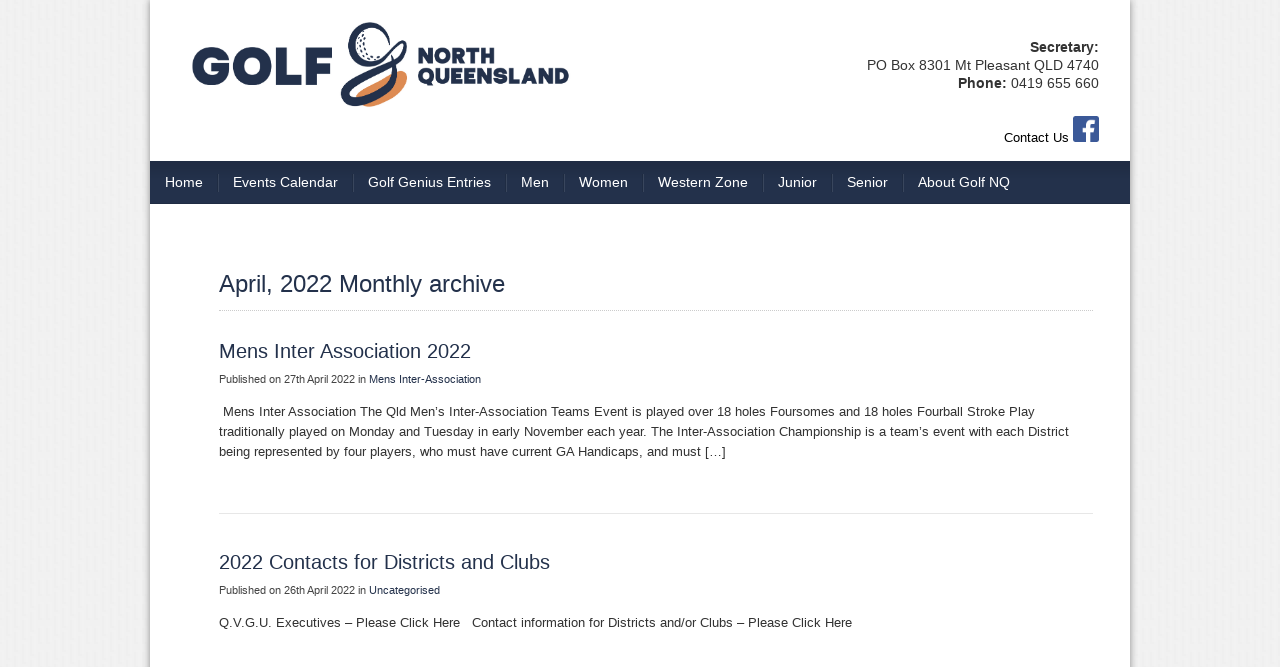

--- FILE ---
content_type: text/html; charset=UTF-8
request_url: https://www.golfnq.org.au/cms/2022/04/
body_size: 8157
content:
<!DOCTYPE HTML PUBLIC "-//W3C//DTD HTML 4.01 Transitional//EN"
"http://www.w3.org/TR/html4/loose.dtd"><html><head>
<meta http-equiv="Content-Type" content="text/html; charset=UTF-8" />
<meta name="viewport" content="width=device-width, initial-scale=1.0, maximum-scale=1.0">
<title>
April 2022 - Golf North Queensland 
</title>
<meta http-equiv="Content-language" content="en-AU" />

<link rel="profile" href="http://gmpg.org/xfn/11" />
<link rel="shortcut icon" href="https://www.golfnq.org.au/cms/wp-content/themes/essential/images/favico.ico" type="image/x-icon" />
<link rel="stylesheet" type="text/css" media="all" href="https://www.golfnq.org.au/cms/wp-content/themes/essential/style.css" />
<link rel="stylesheet" type="text/css" media="all" href="https://www.golfnq.org.au/cms/wp-content/themes/essential/media.css" />
<link rel="pingback" href="https://www.golfnq.org.au/cms/xmlrpc.php" />
<link rel="alternate" type="text/xml" title="RSS .92" href="https://www.golfnq.org.au/cms/feed/rss/"/>
<link rel="alternate" type="application/atom+xml" title="Atom 0.3" href="https://www.golfnq.org.au/cms/feed/atom/" />
<style type="text/css">.event_page_venues .add-new-h2 {display:inline!important;} </style>
<link rel='stylesheet' id='fontawesome-css-css'  href="https://www.golfnq.org.au/cms/wp-content/themes/essential/font-awesome/css/font-awesome.min.css?ver=5.1.1" type='text/css' media='all' />
<script type='text/javascript' src='/cms/wp-includes/js/jquery/jquery.min.js'></script>	
<meta name='robots' content='noindex, follow' />
	<style>img:is([sizes="auto" i], [sizes^="auto," i]) { contain-intrinsic-size: 3000px 1500px }</style>
	
	<!-- This site is optimized with the Yoast SEO plugin v26.4 - https://yoast.com/wordpress/plugins/seo/ -->
	<meta property="og:locale" content="en_US" />
	<meta property="og:type" content="website" />
	<meta property="og:title" content="April 2022 - Golf North Queensland" />
	<meta property="og:url" content="https://www.golfnq.org.au/cms/2022/04/" />
	<meta property="og:site_name" content="Golf North Queensland" />
	<script type="application/ld+json" class="yoast-schema-graph">{"@context":"https://schema.org","@graph":[{"@type":"CollectionPage","@id":"https://www.golfnq.org.au/cms/2022/04/","url":"https://www.golfnq.org.au/cms/2022/04/","name":"April 2022 - Golf North Queensland","isPartOf":{"@id":"https://www.golfnq.org.au/cms/#website"},"breadcrumb":{"@id":"https://www.golfnq.org.au/cms/2022/04/#breadcrumb"},"inLanguage":"en-AU"},{"@type":"BreadcrumbList","@id":"https://www.golfnq.org.au/cms/2022/04/#breadcrumb","itemListElement":[{"@type":"ListItem","position":1,"name":"Home","item":"https://www.golfnq.org.au/cms/"},{"@type":"ListItem","position":2,"name":"Archives for April 2022"}]},{"@type":"WebSite","@id":"https://www.golfnq.org.au/cms/#website","url":"https://www.golfnq.org.au/cms/","name":"Golf North Queensland","description":"Golf NQ Incorporated","potentialAction":[{"@type":"SearchAction","target":{"@type":"EntryPoint","urlTemplate":"https://www.golfnq.org.au/cms/?s={search_term_string}"},"query-input":{"@type":"PropertyValueSpecification","valueRequired":true,"valueName":"search_term_string"}}],"inLanguage":"en-AU"}]}</script>
	<!-- / Yoast SEO plugin. -->


<script type="text/javascript">
/* <![CDATA[ */
window._wpemojiSettings = {"baseUrl":"https:\/\/s.w.org\/images\/core\/emoji\/16.0.1\/72x72\/","ext":".png","svgUrl":"https:\/\/s.w.org\/images\/core\/emoji\/16.0.1\/svg\/","svgExt":".svg","source":{"concatemoji":"https:\/\/www.golfnq.org.au\/cms\/wp-includes\/js\/wp-emoji-release.min.js?ver=6.8.3"}};
/*! This file is auto-generated */
!function(s,n){var o,i,e;function c(e){try{var t={supportTests:e,timestamp:(new Date).valueOf()};sessionStorage.setItem(o,JSON.stringify(t))}catch(e){}}function p(e,t,n){e.clearRect(0,0,e.canvas.width,e.canvas.height),e.fillText(t,0,0);var t=new Uint32Array(e.getImageData(0,0,e.canvas.width,e.canvas.height).data),a=(e.clearRect(0,0,e.canvas.width,e.canvas.height),e.fillText(n,0,0),new Uint32Array(e.getImageData(0,0,e.canvas.width,e.canvas.height).data));return t.every(function(e,t){return e===a[t]})}function u(e,t){e.clearRect(0,0,e.canvas.width,e.canvas.height),e.fillText(t,0,0);for(var n=e.getImageData(16,16,1,1),a=0;a<n.data.length;a++)if(0!==n.data[a])return!1;return!0}function f(e,t,n,a){switch(t){case"flag":return n(e,"\ud83c\udff3\ufe0f\u200d\u26a7\ufe0f","\ud83c\udff3\ufe0f\u200b\u26a7\ufe0f")?!1:!n(e,"\ud83c\udde8\ud83c\uddf6","\ud83c\udde8\u200b\ud83c\uddf6")&&!n(e,"\ud83c\udff4\udb40\udc67\udb40\udc62\udb40\udc65\udb40\udc6e\udb40\udc67\udb40\udc7f","\ud83c\udff4\u200b\udb40\udc67\u200b\udb40\udc62\u200b\udb40\udc65\u200b\udb40\udc6e\u200b\udb40\udc67\u200b\udb40\udc7f");case"emoji":return!a(e,"\ud83e\udedf")}return!1}function g(e,t,n,a){var r="undefined"!=typeof WorkerGlobalScope&&self instanceof WorkerGlobalScope?new OffscreenCanvas(300,150):s.createElement("canvas"),o=r.getContext("2d",{willReadFrequently:!0}),i=(o.textBaseline="top",o.font="600 32px Arial",{});return e.forEach(function(e){i[e]=t(o,e,n,a)}),i}function t(e){var t=s.createElement("script");t.src=e,t.defer=!0,s.head.appendChild(t)}"undefined"!=typeof Promise&&(o="wpEmojiSettingsSupports",i=["flag","emoji"],n.supports={everything:!0,everythingExceptFlag:!0},e=new Promise(function(e){s.addEventListener("DOMContentLoaded",e,{once:!0})}),new Promise(function(t){var n=function(){try{var e=JSON.parse(sessionStorage.getItem(o));if("object"==typeof e&&"number"==typeof e.timestamp&&(new Date).valueOf()<e.timestamp+604800&&"object"==typeof e.supportTests)return e.supportTests}catch(e){}return null}();if(!n){if("undefined"!=typeof Worker&&"undefined"!=typeof OffscreenCanvas&&"undefined"!=typeof URL&&URL.createObjectURL&&"undefined"!=typeof Blob)try{var e="postMessage("+g.toString()+"("+[JSON.stringify(i),f.toString(),p.toString(),u.toString()].join(",")+"));",a=new Blob([e],{type:"text/javascript"}),r=new Worker(URL.createObjectURL(a),{name:"wpTestEmojiSupports"});return void(r.onmessage=function(e){c(n=e.data),r.terminate(),t(n)})}catch(e){}c(n=g(i,f,p,u))}t(n)}).then(function(e){for(var t in e)n.supports[t]=e[t],n.supports.everything=n.supports.everything&&n.supports[t],"flag"!==t&&(n.supports.everythingExceptFlag=n.supports.everythingExceptFlag&&n.supports[t]);n.supports.everythingExceptFlag=n.supports.everythingExceptFlag&&!n.supports.flag,n.DOMReady=!1,n.readyCallback=function(){n.DOMReady=!0}}).then(function(){return e}).then(function(){var e;n.supports.everything||(n.readyCallback(),(e=n.source||{}).concatemoji?t(e.concatemoji):e.wpemoji&&e.twemoji&&(t(e.twemoji),t(e.wpemoji)))}))}((window,document),window._wpemojiSettings);
/* ]]> */
</script>
<style id='wp-emoji-styles-inline-css' type='text/css'>

	img.wp-smiley, img.emoji {
		display: inline !important;
		border: none !important;
		box-shadow: none !important;
		height: 1em !important;
		width: 1em !important;
		margin: 0 0.07em !important;
		vertical-align: -0.1em !important;
		background: none !important;
		padding: 0 !important;
	}
</style>
<link rel='stylesheet' id='wp-block-library-css' href='https://www.golfnq.org.au/cms/wp-includes/css/dist/block-library/style.min.css?ver=6.8.3' type='text/css' media='all' />
<style id='classic-theme-styles-inline-css' type='text/css'>
/*! This file is auto-generated */
.wp-block-button__link{color:#fff;background-color:#32373c;border-radius:9999px;box-shadow:none;text-decoration:none;padding:calc(.667em + 2px) calc(1.333em + 2px);font-size:1.125em}.wp-block-file__button{background:#32373c;color:#fff;text-decoration:none}
</style>
<style id='global-styles-inline-css' type='text/css'>
:root{--wp--preset--aspect-ratio--square: 1;--wp--preset--aspect-ratio--4-3: 4/3;--wp--preset--aspect-ratio--3-4: 3/4;--wp--preset--aspect-ratio--3-2: 3/2;--wp--preset--aspect-ratio--2-3: 2/3;--wp--preset--aspect-ratio--16-9: 16/9;--wp--preset--aspect-ratio--9-16: 9/16;--wp--preset--color--black: #000000;--wp--preset--color--cyan-bluish-gray: #abb8c3;--wp--preset--color--white: #ffffff;--wp--preset--color--pale-pink: #f78da7;--wp--preset--color--vivid-red: #cf2e2e;--wp--preset--color--luminous-vivid-orange: #ff6900;--wp--preset--color--luminous-vivid-amber: #fcb900;--wp--preset--color--light-green-cyan: #7bdcb5;--wp--preset--color--vivid-green-cyan: #00d084;--wp--preset--color--pale-cyan-blue: #8ed1fc;--wp--preset--color--vivid-cyan-blue: #0693e3;--wp--preset--color--vivid-purple: #9b51e0;--wp--preset--gradient--vivid-cyan-blue-to-vivid-purple: linear-gradient(135deg,rgba(6,147,227,1) 0%,rgb(155,81,224) 100%);--wp--preset--gradient--light-green-cyan-to-vivid-green-cyan: linear-gradient(135deg,rgb(122,220,180) 0%,rgb(0,208,130) 100%);--wp--preset--gradient--luminous-vivid-amber-to-luminous-vivid-orange: linear-gradient(135deg,rgba(252,185,0,1) 0%,rgba(255,105,0,1) 100%);--wp--preset--gradient--luminous-vivid-orange-to-vivid-red: linear-gradient(135deg,rgba(255,105,0,1) 0%,rgb(207,46,46) 100%);--wp--preset--gradient--very-light-gray-to-cyan-bluish-gray: linear-gradient(135deg,rgb(238,238,238) 0%,rgb(169,184,195) 100%);--wp--preset--gradient--cool-to-warm-spectrum: linear-gradient(135deg,rgb(74,234,220) 0%,rgb(151,120,209) 20%,rgb(207,42,186) 40%,rgb(238,44,130) 60%,rgb(251,105,98) 80%,rgb(254,248,76) 100%);--wp--preset--gradient--blush-light-purple: linear-gradient(135deg,rgb(255,206,236) 0%,rgb(152,150,240) 100%);--wp--preset--gradient--blush-bordeaux: linear-gradient(135deg,rgb(254,205,165) 0%,rgb(254,45,45) 50%,rgb(107,0,62) 100%);--wp--preset--gradient--luminous-dusk: linear-gradient(135deg,rgb(255,203,112) 0%,rgb(199,81,192) 50%,rgb(65,88,208) 100%);--wp--preset--gradient--pale-ocean: linear-gradient(135deg,rgb(255,245,203) 0%,rgb(182,227,212) 50%,rgb(51,167,181) 100%);--wp--preset--gradient--electric-grass: linear-gradient(135deg,rgb(202,248,128) 0%,rgb(113,206,126) 100%);--wp--preset--gradient--midnight: linear-gradient(135deg,rgb(2,3,129) 0%,rgb(40,116,252) 100%);--wp--preset--font-size--small: 13px;--wp--preset--font-size--medium: 20px;--wp--preset--font-size--large: 36px;--wp--preset--font-size--x-large: 42px;--wp--preset--spacing--20: 0.44rem;--wp--preset--spacing--30: 0.67rem;--wp--preset--spacing--40: 1rem;--wp--preset--spacing--50: 1.5rem;--wp--preset--spacing--60: 2.25rem;--wp--preset--spacing--70: 3.38rem;--wp--preset--spacing--80: 5.06rem;--wp--preset--shadow--natural: 6px 6px 9px rgba(0, 0, 0, 0.2);--wp--preset--shadow--deep: 12px 12px 50px rgba(0, 0, 0, 0.4);--wp--preset--shadow--sharp: 6px 6px 0px rgba(0, 0, 0, 0.2);--wp--preset--shadow--outlined: 6px 6px 0px -3px rgba(255, 255, 255, 1), 6px 6px rgba(0, 0, 0, 1);--wp--preset--shadow--crisp: 6px 6px 0px rgba(0, 0, 0, 1);}:where(.is-layout-flex){gap: 0.5em;}:where(.is-layout-grid){gap: 0.5em;}body .is-layout-flex{display: flex;}.is-layout-flex{flex-wrap: wrap;align-items: center;}.is-layout-flex > :is(*, div){margin: 0;}body .is-layout-grid{display: grid;}.is-layout-grid > :is(*, div){margin: 0;}:where(.wp-block-columns.is-layout-flex){gap: 2em;}:where(.wp-block-columns.is-layout-grid){gap: 2em;}:where(.wp-block-post-template.is-layout-flex){gap: 1.25em;}:where(.wp-block-post-template.is-layout-grid){gap: 1.25em;}.has-black-color{color: var(--wp--preset--color--black) !important;}.has-cyan-bluish-gray-color{color: var(--wp--preset--color--cyan-bluish-gray) !important;}.has-white-color{color: var(--wp--preset--color--white) !important;}.has-pale-pink-color{color: var(--wp--preset--color--pale-pink) !important;}.has-vivid-red-color{color: var(--wp--preset--color--vivid-red) !important;}.has-luminous-vivid-orange-color{color: var(--wp--preset--color--luminous-vivid-orange) !important;}.has-luminous-vivid-amber-color{color: var(--wp--preset--color--luminous-vivid-amber) !important;}.has-light-green-cyan-color{color: var(--wp--preset--color--light-green-cyan) !important;}.has-vivid-green-cyan-color{color: var(--wp--preset--color--vivid-green-cyan) !important;}.has-pale-cyan-blue-color{color: var(--wp--preset--color--pale-cyan-blue) !important;}.has-vivid-cyan-blue-color{color: var(--wp--preset--color--vivid-cyan-blue) !important;}.has-vivid-purple-color{color: var(--wp--preset--color--vivid-purple) !important;}.has-black-background-color{background-color: var(--wp--preset--color--black) !important;}.has-cyan-bluish-gray-background-color{background-color: var(--wp--preset--color--cyan-bluish-gray) !important;}.has-white-background-color{background-color: var(--wp--preset--color--white) !important;}.has-pale-pink-background-color{background-color: var(--wp--preset--color--pale-pink) !important;}.has-vivid-red-background-color{background-color: var(--wp--preset--color--vivid-red) !important;}.has-luminous-vivid-orange-background-color{background-color: var(--wp--preset--color--luminous-vivid-orange) !important;}.has-luminous-vivid-amber-background-color{background-color: var(--wp--preset--color--luminous-vivid-amber) !important;}.has-light-green-cyan-background-color{background-color: var(--wp--preset--color--light-green-cyan) !important;}.has-vivid-green-cyan-background-color{background-color: var(--wp--preset--color--vivid-green-cyan) !important;}.has-pale-cyan-blue-background-color{background-color: var(--wp--preset--color--pale-cyan-blue) !important;}.has-vivid-cyan-blue-background-color{background-color: var(--wp--preset--color--vivid-cyan-blue) !important;}.has-vivid-purple-background-color{background-color: var(--wp--preset--color--vivid-purple) !important;}.has-black-border-color{border-color: var(--wp--preset--color--black) !important;}.has-cyan-bluish-gray-border-color{border-color: var(--wp--preset--color--cyan-bluish-gray) !important;}.has-white-border-color{border-color: var(--wp--preset--color--white) !important;}.has-pale-pink-border-color{border-color: var(--wp--preset--color--pale-pink) !important;}.has-vivid-red-border-color{border-color: var(--wp--preset--color--vivid-red) !important;}.has-luminous-vivid-orange-border-color{border-color: var(--wp--preset--color--luminous-vivid-orange) !important;}.has-luminous-vivid-amber-border-color{border-color: var(--wp--preset--color--luminous-vivid-amber) !important;}.has-light-green-cyan-border-color{border-color: var(--wp--preset--color--light-green-cyan) !important;}.has-vivid-green-cyan-border-color{border-color: var(--wp--preset--color--vivid-green-cyan) !important;}.has-pale-cyan-blue-border-color{border-color: var(--wp--preset--color--pale-cyan-blue) !important;}.has-vivid-cyan-blue-border-color{border-color: var(--wp--preset--color--vivid-cyan-blue) !important;}.has-vivid-purple-border-color{border-color: var(--wp--preset--color--vivid-purple) !important;}.has-vivid-cyan-blue-to-vivid-purple-gradient-background{background: var(--wp--preset--gradient--vivid-cyan-blue-to-vivid-purple) !important;}.has-light-green-cyan-to-vivid-green-cyan-gradient-background{background: var(--wp--preset--gradient--light-green-cyan-to-vivid-green-cyan) !important;}.has-luminous-vivid-amber-to-luminous-vivid-orange-gradient-background{background: var(--wp--preset--gradient--luminous-vivid-amber-to-luminous-vivid-orange) !important;}.has-luminous-vivid-orange-to-vivid-red-gradient-background{background: var(--wp--preset--gradient--luminous-vivid-orange-to-vivid-red) !important;}.has-very-light-gray-to-cyan-bluish-gray-gradient-background{background: var(--wp--preset--gradient--very-light-gray-to-cyan-bluish-gray) !important;}.has-cool-to-warm-spectrum-gradient-background{background: var(--wp--preset--gradient--cool-to-warm-spectrum) !important;}.has-blush-light-purple-gradient-background{background: var(--wp--preset--gradient--blush-light-purple) !important;}.has-blush-bordeaux-gradient-background{background: var(--wp--preset--gradient--blush-bordeaux) !important;}.has-luminous-dusk-gradient-background{background: var(--wp--preset--gradient--luminous-dusk) !important;}.has-pale-ocean-gradient-background{background: var(--wp--preset--gradient--pale-ocean) !important;}.has-electric-grass-gradient-background{background: var(--wp--preset--gradient--electric-grass) !important;}.has-midnight-gradient-background{background: var(--wp--preset--gradient--midnight) !important;}.has-small-font-size{font-size: var(--wp--preset--font-size--small) !important;}.has-medium-font-size{font-size: var(--wp--preset--font-size--medium) !important;}.has-large-font-size{font-size: var(--wp--preset--font-size--large) !important;}.has-x-large-font-size{font-size: var(--wp--preset--font-size--x-large) !important;}
:where(.wp-block-post-template.is-layout-flex){gap: 1.25em;}:where(.wp-block-post-template.is-layout-grid){gap: 1.25em;}
:where(.wp-block-columns.is-layout-flex){gap: 2em;}:where(.wp-block-columns.is-layout-grid){gap: 2em;}
:root :where(.wp-block-pullquote){font-size: 1.5em;line-height: 1.6;}
</style>
<link rel='stylesheet' id='new-royalslider-core-css-css' href='https://www.golfnq.org.au/cms/wp-content/plugins/new-royalslider/lib/royalslider/royalslider.css?ver=3.4.3' type='text/css' media='all' />
<link rel='stylesheet' id='rsUni-css-css' href='https://www.golfnq.org.au/cms/wp-content/plugins/new-royalslider/lib/royalslider/skins/universal/rs-universal.css?ver=3.4.3' type='text/css' media='all' />
<link rel="https://api.w.org/" href="https://www.golfnq.org.au/cms/wp-json/" /><style type="text/css">.slideshowlink {display:none; }</style><style type="text/css">.recentcomments a{display:inline !important;padding:0 !important;margin:0 !important;}</style><link rel="icon" href="https://www.golfnq.org.au/cms/wp-content/uploads/2024/12/ms-icon-310x310-1-150x150.png" sizes="32x32" />
<link rel="icon" href="https://www.golfnq.org.au/cms/wp-content/uploads/2024/12/ms-icon-310x310-1-300x300.png" sizes="192x192" />
<link rel="apple-touch-icon" href="https://www.golfnq.org.au/cms/wp-content/uploads/2024/12/ms-icon-310x310-1-300x300.png" />
<meta name="msapplication-TileImage" content="https://www.golfnq.org.au/cms/wp-content/uploads/2024/12/ms-icon-310x310-1-300x300.png" />
	

	
<script type="text/javascript">

  var _gaq = _gaq || [];
  _gaq.push(['_setAccount', 'UA-34732125-1']);
  _gaq.push(['_trackPageview']);

  (function() {
    var ga = document.createElement('script'); ga.type = 'text/javascript'; ga.async = true;
    ga.src = ('https:' == document.location.protocol ? 'https://ssl' : 'http://www') + '.google-analytics.com/ga.js';
    var s = document.getElementsByTagName('script')[0]; s.parentNode.insertBefore(ga, s);
  })();

</script>  
</head>
<body class="archive date wp-theme-essential">
 <div id="wrapper">
  <div id="header" class="clearfix">
    <div id="header-top">
      <a href="https://www.golfnq.org.au/cms" class="logo">
        <img src="https://www.golfnq.org.au/cms/wp-content/themes/essential/images/golfnq-logo.jpeg" alt="Golf North Queensland" />
      </a>
      <p class="address"><strong>Secretary:</strong><br />PO Box 8301 Mt Pleasant QLD 4740<br /><strong>Phone:</strong> 0419 655 660</p>
      <div class="social"> 
      <a href="/cms/contact-us/" target="_blank">Contact Us</a>
        <a href="https://www.facebook.com/pages/Golf-North-Queensland-Inc/224859844363534?ref=hl" target="_blank" title="Golf North Queensland Inc - Facebook">
          <img src="https://www.golfnq.org.au/cms/wp-content/themes/essential/images/facebook.png" alt="Facebook" />
        </a>
      </div>
    </div>
          <ul id="nav" class="guestsMenu"><li id="menu-item-1818" class="menu-item menu-item-type-custom menu-item-object-custom"><a href="/cms/"><div class="left"></div><span>Home</span><div class="right"></div></a></li>
<li id="menu-item-1942" class="menu-item menu-item-type-post_type menu-item-object-page"><a href="https://www.golfnq.org.au/cms/events/"><div class="left"></div><span>Events Calendar</span><div class="right"></div></a></li>
<li id="menu-item-11898" class="menu-item menu-item-type-post_type menu-item-object-page"><a href="https://www.golfnq.org.au/cms/golf-genius-entries/"><div class="left"></div><span>Golf Genius Entries</span><div class="right"></div></a></li>
<li id="menu-item-4492" class="menu-item menu-item-type-post_type menu-item-object-page menu-item-has-children arIco"><a href="https://www.golfnq.org.au/cms/men/"><div class="left"></div><span>Men</span><div class="right"></div></a>
<ul class="sub-menu">
	<li id="menu-item-9134" class="menu-item menu-item-type-post_type menu-item-object-page"><a href="https://www.golfnq.org.au/cms/men-calendar/"><div class="left"></div><span>Men Calendar</span><div class="right"></div></a></li>
</ul>
</li>
<li id="menu-item-4493" class="menu-item menu-item-type-post_type menu-item-object-page menu-item-has-children arIco"><a href="https://www.golfnq.org.au/cms/women/"><div class="left"></div><span>Women</span><div class="right"></div></a>
<ul class="sub-menu">
	<li id="menu-item-9135" class="menu-item menu-item-type-post_type menu-item-object-page"><a href="https://www.golfnq.org.au/cms/women-calendar/"><div class="left"></div><span>Women Calendar</span><div class="right"></div></a></li>
</ul>
</li>
<li id="menu-item-4494" class="menu-item menu-item-type-post_type menu-item-object-page menu-item-has-children arIco"><a href="https://www.golfnq.org.au/cms/western-zone/"><div class="left"></div><span>Western Zone</span><div class="right"></div></a>
<ul class="sub-menu">
	<li id="menu-item-9136" class="menu-item menu-item-type-post_type menu-item-object-page"><a href="https://www.golfnq.org.au/cms/western-zone-calendar/"><div class="left"></div><span>Western Zone Calendar</span><div class="right"></div></a></li>
</ul>
</li>
<li id="menu-item-4495" class="menu-item menu-item-type-post_type menu-item-object-page menu-item-has-children arIco"><a href="https://www.golfnq.org.au/cms/junior/"><div class="left"></div><span>Junior</span><div class="right"></div></a>
<ul class="sub-menu">
	<li id="menu-item-8159" class="menu-item menu-item-type-post_type menu-item-object-page"><a href="https://www.golfnq.org.au/cms/junior-calendar/"><div class="left"></div><span>Junior Calendar</span><div class="right"></div></a></li>
</ul>
</li>
<li id="menu-item-4496" class="menu-item menu-item-type-post_type menu-item-object-page menu-item-has-children arIco"><a href="https://www.golfnq.org.au/cms/seniors/"><div class="left"></div><span>Senior</span><div class="right"></div></a>
<ul class="sub-menu">
	<li id="menu-item-9137" class="menu-item menu-item-type-post_type menu-item-object-page"><a href="https://www.golfnq.org.au/cms/senior-calendar/"><div class="left"></div><span>Senior Calendar</span><div class="right"></div></a></li>
</ul>
</li>
<li id="menu-item-2688" class="menu-item menu-item-type-custom menu-item-object-custom menu-item-has-children arIco"><a href="/cms/about-golf-nq/history/"><div class="left"></div><span>About Golf NQ</span><div class="right"></div></a>
<ul class="sub-menu">
	<li id="menu-item-2689" class="menu-item menu-item-type-post_type menu-item-object-page"><a href="https://www.golfnq.org.au/cms/about-golf-nq/history/"><div class="left"></div><span>History</span><div class="right"></div></a></li>
	<li id="menu-item-2078" class="menu-item menu-item-type-post_type menu-item-object-page"><a href="https://www.golfnq.org.au/cms/about-golf-nq/policies/"><div class="left"></div><span>GNQ Committee</span><div class="right"></div></a></li>
	<li id="menu-item-2028" class="menu-item menu-item-type-post_type menu-item-object-page"><a href="https://www.golfnq.org.au/cms/about-golf-nq/team-selection-criteria/"><div class="left"></div><span>GNQ Constitution &#038; By Laws</span><div class="right"></div></a></li>
	<li id="menu-item-4508" class="menu-item menu-item-type-post_type menu-item-object-page"><a href="https://www.golfnq.org.au/cms/about-golf-nq/honour-boards/"><div class="left"></div><span>Honour Boards</span><div class="right"></div></a></li>
	<li id="menu-item-7552" class="menu-item menu-item-type-post_type menu-item-object-page"><a href="https://www.golfnq.org.au/cms/capitation-fees/"><div class="left"></div><span>Affiliation Fees 2026</span><div class="right"></div></a></li>
	<li id="menu-item-2026" class="menu-item menu-item-type-post_type menu-item-object-page"><a href="https://www.golfnq.org.au/cms/about-golf-nq/hosting-gnq-events/"><div class="left"></div><span>Hosting GNQ Events</span><div class="right"></div></a></li>
	<li id="menu-item-4498" class="menu-item menu-item-type-post_type menu-item-object-page"><a href="https://www.golfnq.org.au/cms/contact-us/"><div class="left"></div><span>Contact Us</span><div class="right"></div></a></li>
</ul>
</li>
</ul>      </div>
<div id="content" class="clearfix">        	<div class="center col full">
                        
				<div class="col-sm-12 blog-main long-loaders">
				                
<div id="left-column">
	<div class="content-wp" id="archive">
						<h1 class="archive_title_name">April, 2022 Monthly archive</h1>
							<div class="news-item post-9024 post type-post status-publish format-standard hentry category-mens-inter-association">
			<div class="post-meta" id="post-meta_9024">
				<h2><a href="https://www.golfnq.org.au/cms/2022/04/mens-inter-association-2021/" title="Permalink to Mens Inter Association 2022" rel="bookmark">Mens Inter Association 2022</a></h2>   
				<small class="post-data">Published on 27th April 2022 in <a href="https://www.golfnq.org.au/cms/cms/categories/mens-inter-association/" rel="category tag">Mens Inter-Association</a></small>
			</div>
			<div class="post-content" id="post-content_9024">
				<p> Mens Inter Association The Qld Men&#8217;s Inter-Association Teams Event is played over 18 holes Foursomes and 18 holes Fourball Stroke Play traditionally played on Monday and Tuesday in early November each year. The Inter-Association Championship is a team’s event with each District being represented by four players, who must have current GA Handicaps, and must [&hellip;]</p>
			</div>
		</div>
			<div class="news-item post-10070 post type-post status-publish format-standard hentry category-uncategorised">
			<div class="post-meta" id="post-meta_10070">
				<h2><a href="https://www.golfnq.org.au/cms/2022/04/2022-contacts-for-districts-and-clubs/" title="Permalink to 2022 Contacts for Districts and Clubs" rel="bookmark">2022 Contacts for Districts and Clubs</a></h2>   
				<small class="post-data">Published on 26th April 2022 in <a href="https://www.golfnq.org.au/cms/cms/categories/uncategorised/" rel="category tag">Uncategorised</a></small>
			</div>
			<div class="post-content" id="post-content_10070">
				<p>Q.V.G.U. Executives – Please Click Here   Contact information for Districts and/or Clubs – Please Click Here</p>
			</div>
		</div>
			<div class="news-item post-10068 post type-post status-publish format-standard hentry category-uncategorised">
			<div class="post-meta" id="post-meta_10068">
				<h2><a href="https://www.golfnq.org.au/cms/2022/04/2022-state-championship/" title="Permalink to 2022 State Championship" rel="bookmark">2022 State Championship</a></h2>   
				<small class="post-data">Published on 26th April 2022 in <a href="https://www.golfnq.org.au/cms/cms/categories/uncategorised/" rel="category tag">Uncategorised</a></small>
			</div>
			<div class="post-content" id="post-content_10068">
				<p>State Championships – Caboolture – Mon 9th &amp; Tue 10th May 2022 Nomination Form, Conditions of Play and Accommodation information is now available. Please click on the revelant form to download –   Nomination     Conditions of Play    Accommodation</p>
			</div>
		</div>
			<div class="news-item post-10066 post type-post status-publish format-standard hentry category-qld-vets">
			<div class="post-meta" id="post-meta_10066">
				<h2><a href="https://www.golfnq.org.au/cms/2022/04/about-qld-veteran-union/" title="Permalink to About Qld Veteran Union" rel="bookmark">About Qld Veteran Union</a></h2>   
				<small class="post-data">Published on 26th April 2022 in <a href="https://www.golfnq.org.au/cms/cms/categories/qld-vets/" rel="category tag">Qld Vets</a></small>
			</div>
			<div class="post-content" id="post-content_10066">
				<p>The Queensland Veteran Golf Union comprises 21 Districts stretching from Cairns to the Tweed. The Union has over 9,100 members from over 100 golf clubs and in addition to the State Championships and State Carnival around 50 other open events are held throughout the State each year. To become a veteran golfer you must be [&hellip;]</p>
			</div>
		</div>
			<div class="news-item post-10055 post type-post status-publish format-standard hentry category-uncategorised">
			<div class="post-meta" id="post-meta_10055">
				<h2><a href="https://www.golfnq.org.au/cms/2022/04/results-from-home-hill-open/" title="Permalink to Results from Home Hill Open" rel="bookmark">Results from Home Hill Open</a></h2>   
				<small class="post-data">Published on 20th April 2022 in <a href="https://www.golfnq.org.au/cms/cms/categories/uncategorised/" rel="category tag">Uncategorised</a></small>
			</div>
			<div class="post-content" id="post-content_10055">
				<p>Results from Home Hill Open Comp_Graded_Field_Report_691895_2022410_1520 Comp_Graded_Field_Report_697710_2022410_1521</p>
			</div>
		</div>
			<div class="news-item post-9019 post type-post status-publish format-standard hentry category-uncategorised tag-golfnorthqld-megnunnsalver">
			<div class="post-meta" id="post-meta_9019">
				<h2><a href="https://www.golfnq.org.au/cms/2022/04/meg-nunn-salver-2021/" title="Permalink to Meg Nunn Salver- 2022" rel="bookmark">Meg Nunn Salver- 2022</a></h2>   
				<small class="post-data">Published on 20th April 2022 in <a href="https://www.golfnq.org.au/cms/cms/categories/uncategorised/" rel="category tag">Uncategorised</a></small>
			</div>
			<div class="post-content" id="post-content_9019">
				<p>Meg Nunn Salver The Meg Nunn Salver is a Queensland, annual state-wide match play event for low marker women. District teams consist of 6 players with 5 playing in each round. The winning District is presented with the Meg Nunn salver at the conclusion of the tournament and they take possession of it for the [&hellip;]</p>
			</div>
		</div>
			<div class="news-item post-10019 post type-post status-publish format-standard hentry category-uncategorised">
			<div class="post-meta" id="post-meta_10019">
				<h2><a href="https://www.golfnq.org.au/cms/2022/04/2022-current-seedings/" title="Permalink to 2022 CURRENT SEEDINGS" rel="bookmark">2022 CURRENT SEEDINGS</a></h2>   
				<small class="post-data">Published on 12th April 2022 in <a href="https://www.golfnq.org.au/cms/cms/categories/uncategorised/" rel="category tag">Uncategorised</a></small>
			</div>
			<div class="post-content" id="post-content_10019">
				<p>&nbsp; CURRENT SEEDINGS MENS PENNANT COMPETITION 2022                     &nbsp; A GRADE DIVISION 1 DIVISION 2 DIVISION 3 DIVISION 4 1 Mackay Home Hill Seniors Mt Isa 2 Townsville Tropics Bowen Ingham 3 Rowes Bay Proserpine Pioneer Valley Colts / Western 4 Ayr Sarina Sarina 2 Mystic Sands HOST AYR AYR COLLINSVILLE INGHAM B GRADE DIVISION 1 [&hellip;]</p>
			</div>
		</div>
			<div class="news-item post-10017 post type-post status-publish format-standard hentry category-uncategorised">
			<div class="post-meta" id="post-meta_10017">
				<h2><a href="https://www.golfnq.org.au/cms/2022/04/pennant-competition/" title="Permalink to Pennant Competition" rel="bookmark">Pennant Competition</a></h2>   
				<small class="post-data">Published on 12th April 2022 in <a href="https://www.golfnq.org.au/cms/cms/categories/uncategorised/" rel="category tag">Uncategorised</a></small>
			</div>
			<div class="post-content" id="post-content_10017">
				<p>PENNANT COMPETITIONS RULES and CONDITIONS OF PLAY DATES: The Mens Pennant Competition will be conducted under the following: GNQ Mens Pennants (Stroke) will be played annually on the TIHIRD weekend of September on Saturday and Sunday morning or, in extenuating circumstances, re-scheduled in accordance with the availability of courses by GNQ. GNQ Mens Pennants Divisional [&hellip;]</p>
			</div>
		</div>
			<div class="news-item post-10013 post type-post status-publish format-standard hentry category-uncategorised">
			<div class="post-meta" id="post-meta_10013">
				<h2><a href="https://www.golfnq.org.au/cms/2022/04/home-hill-results-2022/" title="Permalink to HOME HILL RESULTS 2022" rel="bookmark">HOME HILL RESULTS 2022</a></h2>   
				<small class="post-data">Published on 12th April 2022 in <a href="https://www.golfnq.org.au/cms/cms/categories/uncategorised/" rel="category tag">Uncategorised</a></small>
			</div>
			<div class="post-content" id="post-content_10013">
				<p>HOME HILL RESULTS 2022 2022 HH Ladies Open Gross results 2022 HH Ladies Open Nett results</p>
			</div>
		</div>
			<div class="news-item post-10009 post type-post status-publish format-standard hentry category-uncategorised">
			<div class="post-meta" id="post-meta_10009">
				<h2><a href="https://www.golfnq.org.au/cms/2022/04/gnq-junior-open-draw/" title="Permalink to GNQ Junior Open DRAW" rel="bookmark">GNQ Junior Open DRAW</a></h2>   
				<small class="post-data">Published on 8th April 2022 in <a href="https://www.golfnq.org.au/cms/cms/categories/uncategorised/" rel="category tag">Uncategorised</a></small>
			</div>
			<div class="post-content" id="post-content_10009">
				<p>GNQ Junior Open DRAW NQ Junior Open DRAW-PDF NQ Open 3 6 9 DRAW-PDF</p>
			</div>
		</div>
			<div class="pagination">
    <a href="https://www.golfnq.org.au/cms/2022/04/page/2/" class="nextpostslink">Next &rarr; </a></div>	</div>
</div>
<div id="right-column" class="sidebar-news">

	<h3>Recent News</h3>
	<ul>
				<li><a href="https://www.golfnq.org.au/cms/2023/10/grants/">Grants</a> <span class="date">(18-10-2023)</span></li>
				<li><a href="https://www.golfnq.org.au/cms/2021/03/resources/">Resources</a> <span class="date">(10-03-2021)</span></li>
				<li><a href="https://www.golfnq.org.au/cms/2019/10/policies-plans/">Policies &#038; Plans</a> <span class="date">(30-10-2019)</span></li>
				<li><a href="/cms/clubs/#new_tab">Clubs</a> <span class="date">(14-09-2016)</span></li>
			</ul>
	<h3>News Archives</h3>
	<ul>
			<li><a href='https://www.golfnq.org.au/cms/2026/01/'>January 2026</a></li>
	<li><a href='https://www.golfnq.org.au/cms/2025/12/'>December 2025</a></li>
	<li><a href='https://www.golfnq.org.au/cms/2025/10/'>October 2025</a></li>
	<li><a href='https://www.golfnq.org.au/cms/2025/09/'>September 2025</a></li>
	<li><a href='https://www.golfnq.org.au/cms/2025/06/'>June 2025</a></li>
	<li><a href='https://www.golfnq.org.au/cms/2025/05/'>May 2025</a></li>
	<li><a href='https://www.golfnq.org.au/cms/2025/04/'>April 2025</a></li>
	<li><a href='https://www.golfnq.org.au/cms/2025/03/'>March 2025</a></li>
	<li><a href='https://www.golfnq.org.au/cms/2025/02/'>February 2025</a></li>
	<li><a href='https://www.golfnq.org.au/cms/2025/01/'>January 2025</a></li>
	<li><a href='https://www.golfnq.org.au/cms/2024/12/'>December 2024</a></li>
	<li><a href='https://www.golfnq.org.au/cms/2024/10/'>October 2024</a></li>
	</ul>
</div>				

</div>
<div id="footer" class="clearfix">
<p class="copyright">&copy; 2026 Golf North Queensland. All rights reserved.</p> <span>|</span> 
<p class="contactus"><a href="/cms/contact-us/">Contact Us</a></p> <span>|</span>
<p class="admin"><a href="/members/">Admin Login</a></p> <span>|</span>
<p class="miclub"><a href="http://www.miclub.com.au/" target="_blank">Website by MiClub</a></p>
</div>
</div>
<script src="/cms/wp-content/themes/essential/js/jquery-ui.min.js"></script>
<script src="/cms/wp-content/themes/essential/js/custom.js"></script>
<script type="speculationrules">
{"prefetch":[{"source":"document","where":{"and":[{"href_matches":"\/cms\/*"},{"not":{"href_matches":["\/cms\/wp-*.php","\/cms\/wp-admin\/*","\/cms\/wp-content\/uploads\/*","\/cms\/wp-content\/*","\/cms\/wp-content\/plugins\/*","\/cms\/wp-content\/themes\/essential\/*","\/cms\/*\\?(.+)"]}},{"not":{"selector_matches":"a[rel~=\"nofollow\"]"}},{"not":{"selector_matches":".no-prefetch, .no-prefetch a"}}]},"eagerness":"conservative"}]}
</script>
<script type="text/javascript" src="https://www.golfnq.org.au/cms/wp-content/plugins/page-links-to/dist/new-tab.js?ver=3.3.7" id="page-links-to-js"></script>
<script type="text/javascript" src="https://www.golfnq.org.au/cms/wp-includes/js/jquery/jquery.min.js?ver=3.7.1" id="jquery-core-js"></script>
<script type="text/javascript" src="https://www.golfnq.org.au/cms/wp-includes/js/jquery/jquery-migrate.min.js?ver=3.4.1" id="jquery-migrate-js"></script>
<script type="text/javascript" src="https://www.golfnq.org.au/cms/wp-content/plugins/new-royalslider/lib/royalslider/jquery.royalslider.min.js?ver=3.4.3" id="new-royalslider-main-js-js"></script>
</body>
</html>

--- FILE ---
content_type: text/css
request_url: https://www.golfnq.org.au/cms/wp-content/themes/essential/style.css
body_size: 6530
content:
/*
Theme Name:golfnq
Design Studio:MiClub http://www.miclub.com.au/
Version:"2012"
Author:MiClub
Author URI:http://www.miclub.com.au/
*/

@charset "UTF-8";
@import url(editor.css);

/* main color #a11a4a, main menu hover #89163e, link hover #323232, sub menu current page indicator #f3f3f3 */


/*-------------------------------------------------------------------------------------------*/
/*- STANDARD CLASSES ------------------------------------------------------------------------*/
/*-------------------------------------------------------------------------------------------*/
html{margin:0;padding:0 0 15px 0;}
body{background: url(images/satinweave.png) repeat 0 0;margin:0;padding:0;}
textarea, input{padding:6px;font-family:"Century Gothic", Helvetica, Arial, sans-serif;font-size:13px; color:#333;border-radius:3px;}					
input[type=text]{width:90%;max-width:280px;}
textarea{width:90%;}
input[type=text], input[type=password], textarea{margin-bottom:10px;background:#fff;border:1px solid #ccc;box-shadow:0 1px 3px rgba(0, 0, 0, 0.10) inset, -4px -4px 0 0 #f3f3f3, 4px 4px 0 0 #f3f3f3, 4px 0 0 0 #f3f3f3, 0 4px 0 0 #f3f3f3, 4px -4px 0 0 #f3f3f3, -4px 4px 0 0 #f3f3f3;}
input[type=button], input[type=submit]{padding:4px 8px;font-weight:600;cursor:pointer;background:#333;border:none;color:#fff;}
input[type=button]:hover, input[type=submit]:hover{background:#222;}


/*-------------------------------------------------------------------------------------------*/
/*- GENERAL LAYOUT --------------------------------------------------------------------------*/
/*-------------------------------------------------------------------------------------------*/
#wrapper{width:90%;max-width:980px;margin:auto;box-shadow:0 0 7px #888888;background:#fff;}
#header{max-width:100%;background:#fff;}
#content{background:#fff;}
#front-intro{padding:42px 4.1% 26px 4.1%;}
#left-column{float:left;/*width:63.3%;*/width:92%;padding:30px 4.1%;}
#left-column h1:first-child{margin:10px 0 20px 0;}
#right-column{float:right;width:22.3%;border-left:1px dotted #ccc;margin:23px 0 20px 0;padding:20px 3%;display:none;}
#right-column h3{font-size:20px;margin:0 0 17px 4px;}
.wp-post-image{margin:-4px 0 28px 0;max-width:100%;}
#full-width{padding:20px 2.127660%;}
#footer{padding:10px 2.040816%;background:#111518;height:59px;}
#bannerAd{padding: 2em 1em; background:#FFF;}
#bannerAd .sponsors{display: table; margin: 0 auto; overflow: hidden; text-align: center; color: #333;}
#bannerAd .sponsors p {font-size: 14px; font-weight: bold;}
#bannerAd .sponsors .logo{display: inline-block; float: none; margin: 1em 0.5em 0;}
#bannerAd .sponsors .nq-logo {display: inline-block; margin-right: 1em;}


/*-------------------------------------------------------------------------------------------*/
/*- FRONT PAGE ------------------------------------------------------------------------------*/
/*-------------------------------------------------------------------------------------------*/
#front-intro h1{color:#a11a4a;}

/* Royal Slider tweaks */
#new-royalslider-1 .copy {position: absolute; padding: 1em; bottom: 10%; left: 10%; width: 70%; background: #000; opacity: 0.7;}
#new-royalslider-1 h2 { color: #FFF;}
#new-royalslider-1 .cta {margin: 1em 0;} 
#new-royalslider-1 .more {border-radius: 4px;padding: 0.5em;text-align: center;color: #FFF;border: 2px solid #0089BC;}
#new-royalslider-3 .copy {position: absolute; padding: 1em; bottom: 10%; left: 10%; width: 70%; background: #000; opacity: 0.7;}
#new-royalslider-3 h2 { color: #FFF;}
#new-royalslider-3 .cta {margin: 1em 0;} 
#new-royalslider-3 .more {border-radius: 4px;padding: 0.5em;text-align: center;color: #FFF;border: 2px solid #0089BC;}


/*-------------------------------------------------------------------------------------------*/
/*- HEADER ----------------------------------------------------------------------------------*/
/*-------------------------------------------------------------------------------------------*/
#header-top{height:130px;padding:0 3.2%;}
.logo{float:left;margin:12px 0 0 0; max-width: 400px;}
.address{float:right;margin:38px 0 0 0;font-size:14px;line-height:1.35em;text-align:right;}
#header-top h1{float: left; font-size: 28px;margin-top: 50px; margin-left:20px; text-transform: uppercase; text-align:center;text-shadow: 1px 1px 1px #6A84A6; }
#header-top h1 span {font-size: 20px; line-height: 1.6em;}

/*-------------------------------------------------------------------------------------------*/
/*- SOCIAL ----------------------------------------------------------------------------------*/
/*-------------------------------------------------------------------------------------------*/
.social {float: right; clear: both; margin: 0 0 1em; /*width: 2em;*/}
.social img {width: 2em;}
.social a {color:#000000; padding-bottom:2px;}

/*-------------------------------------------------------------------------------------------*/
/*- MENU ------------------------------------------------------------------------------------*/
/*-------------------------------------------------------------------------------------------*/
/*ul#nav{float:right;margin:0;padding:0;background:#00a3df url(images/menuShadBack.png) top left repeat-x;display:block;width:100%;clear:both;}*/
ul#nav{float:right;margin:0;padding:0;background:#23314b url(images/menuShadBack.png) top left repeat-x;display:block;width:100%;clear:both;}
ul#nav li{float:left;position:relative;margin:0;padding:0;border-left:none;list-style-type:none;}
ul#nav li a{display:block;padding:0 15px;line-height:43px;font-weight:normal;font-size:14px;color:#fff;}

/* Darken on hover */
ul#nav li a:hover{background: url(images/menuShadBack.png) top left repeat-x;color:#fff}

/* Darken if current item */
ul#nav li.current_page_parent a, ul#nav .current_page_item a{background:url(images/menuHoverCurrent.png) top left repeat-x;}

/* Underline if current item */
ul#nav li a span{padding:0 0 2px 0;}
ul#nav li.current_page_parent a span, ul#nav .current_page_item a span{background:url(images/menuUnderline.png) 0 bottom repeat-x;}

/* Make home current item when it should be */
.home .menu-item:first-child a{background:url(images/menuHoverCurrent.png) top left repeat-x;}
.home .menu-item:first-child a span{background:url(images/menuUnderline.png) 0 bottom repeat-x;}

/* Scoring between items */
ul#nav li .left, ul#nav li .right{position:absolute;top:0;height:43px;width:1px;}
ul#nav li .left{left:0;background:url(images/menuDivider.png) -1px 50% no-repeat;}
ul#nav li .right{right:0;background:url(images/menuDivider.png) 0 50% no-repeat;}
ul#nav li:first-child .left, ul#nav li:last-child .right{display:none;}
ul#nav .sub-menu li .left, ul#nav .sub-menu li .right{display:none;}

/* Dropdowns */
ul#nav > li:hover > ul.sub-menu{display: block;}
ul#nav > li:hover li:hover > ul.sub-menu{display: block;}
ul#nav ul.sub-menu{display:none;position:absolute;top:43px;left:-1px;z-index:2;background:#fff;width:190px;border:1px solid #ddd;margin:0;padding:0;z-index:100;}
ul#nav ul.sub-menu li:last-child{border-bottom:none;}
ul#nav ul.sub-menu ul{left:162px;top:0;}
ul#nav li ul.sub-menu ul{left:191px;}
ul#nav li:last-child ul.sub-menu ul{left:auto;right:162px;top:0;}
ul#nav ul.sub-menu li{width:190px;border:none;border-bottom:1px dotted #ddd;padding:0;background:#fff;}
ul#nav ul.sub-menu li a{display:block;padding:0 20px;margin:0;line-height:36px;background:#fff;border-top:none;font-size:13px;color:#444;font-family:Arial, Helvetica, sans-serif;}
ul#nav ul.sub-menu li a:hover{background:#f6f6f6;color:#444;}
ul#nav ul.sub-menu li a span{background:none;}
ul#nav ul.sub-menu li.current_page_parent a, ul#nav ul.sub-menu li.current_page_parent a:hover, ul#nav ul.sub-menu .current_page_item a, ul#nav ul.sub-menu .current_page_item a:hover{background:#f3f3f3;}


/*-------------------------------------------------------------------------------------------*/
/*- SIDE NAVIGATION ------------------------------------------------------------------------------*/
/*-------------------------------------------------------------------------------------------*/
#sideNav, #sideNav ul, #sideNav li{margin:0;padding:0;list-style-type:none;}
#sideNav .sub-menu li:first-child{border-top:1px solid #f0edeb;}
#sideNav .sub-menu li{border-bottom:1px solid #f0edeb;}
#sideNav .sub-menu a{display:block;line-height:32px;padding:0 0 0 26px;background:url(images/arrowSm.png) 8px center no-repeat;}
#sideNav .sub-menu a:hover{background-color:#fbfbfa;}
#sideNav .sub-menu .current_page_item a{background-color:#f7f6f5;}


/*-------------------------------------------------------------------------------------------*/
/*- IMAGE LINK COLUMNS ----------------------------------------------------------------------------*/
/*-------------------------------------------------------------------------------------------*/
#fourCols{padding:25px 4.1% 39px 4.1%;background:#f9f7f5;overflow:hidden;}
#fourCols ul{margin:0;padding:0;}
#fourCols li{float:left;width:21.78%;margin:0 4.22% 0 0;padding:0;list-style-type:none;}
#fourCols li+li+li+li{margin:0;}
#fourCols h4{display:block;font-size:17px;margin:8px 0 10px 0;}
#fourCols h4 span{float:left;margin:3px 7px 0 8px;height:15px;width:9px;background:#F0B603 url(images/fourColsArrow.png) 0 0 no-repeat;}
#fourCols h4 a{color:#00a3df;}
#fourCols h4 a:hover{color:#4594E0;}
#fourCols img{border:1px solid #ccc;background:#fff;padding:3px;margin:0;width:96%;box-shadow:2px 2px 5px #ddd;}
#fourCols a:hover img{border:1px solid #bbb;box-shadow:2px 2px 5px #ccc;}


/*-------------------------------------------------------------------------------------------*/
/*- INFO COLUMNS ----------------------------------------------------------------------------*/
/*-------------------------------------------------------------------------------------------*/
#infoCols{padding:24px 3% 11px 3%;background:#f0edeb;overflow:hidden;clear:both;}
#infoCols ul{margin:0;padding:0;}
#infoCols li{list-style-type:none;}
#infoCols h4{color:#00a3df;font-size:18px;margin:10px 0 13px 0;padding:0 0 7px 6px;font-weight:normal;background:url(images/infoColsDotted.png) 0 100% repeat-x;text-shadow:1px 1px 0 rgba(255, 255, 255, 1);}
#infoCols p{font-size:12px;}

/* Column widths */
.three-column-first{width:45%;float:left;margin:0 4% 0 0;}
.three-column-second{width:22%;float:left;margin:0 4% 0 0;}
.three-column-third{width:25%;float:left;margin:0 0 11px 0;}

/* First Column specifics */
.postArea{margin:0 0 20px 0;}
.postArea:first-child{margin-top:-2px;}
.postImage{float:left;margin:3px 12px 0 6px;}
.postImage img{max-width:68px;border:1px solid #ccc;padding:3px;background:#fff;display:block;font-size:11px;text-align:center;line-height:1.2em;}
.postArea h5{font-weight:bold;font-size:14px;font-family:"Century Gothic", Helvetica, Arial, sans-serif;margin:0 0 5px 0;padding-top:3px;}
.postArea .rdMore{display:block;margin:0 0 0 85px;}
.postArea .rdMore a{line-height:22px;background:#fff;border-radius:3px;-moz-border-radius:3px;-webkit-border-radius:3px;display:inline-block;text-align:center;padding:0 5px;box-shadow:0 0 3px #bbb;font-size:11px;}

/* Second Column specifics */
.three-column-second ul{margin:0 0 18px 6px!important;padding:0;}
.three-column-second ul li{margin:0 0 2px 0;padding:0;}
.three-column-second ul li a{background:url(images/arrowSm.png) 0 50% no-repeat;padding:0 0 0 15px;font-size:12px;}

/* Third Column specifics */
.three-column-third{margin:0 0 4px 0;}
.three-column-third p{margin-left:6px;}

/*-------------------------------------------------------------------------------------------*/
/*- FORMS -----------------------------------------------------------------------------------*/
/*-------------------------------------------------------------------------------------------*/
.wpcf7-form{}
.wpcf7-form h3{margin:16px 0;display:inline-block;width:100%;clear:both;}
.wpcf7-form label{width:21%;float:left;line-height:24px;margin-bottom:16px;height:24px;}
.wpcf7-form label.right{margin:0 0 0 40px;}
.wpcf7-form-control{height:24px;}
.wpcf7-form input.wpcf7-text{width:21%;float:left;margin-bottom:16px;padding:0;}
.wpcf7-form select{width:21.3%;float:left;}
.wpcf7-form textarea{width:98%;height:150px;margin-bottom:24px;}
fieldset{border:1px dotted #dfdfdf;padding:10px 15px 5px 15px;margin:0 0 20px 0;display:block;}
fieldset legend{background:#fff;}
fieldset p#captcha-text{font-size:11px;margin:0 0 16px 0;}
fieldset img{margin-bottom:-6px;}
fieldset input{margin:0;padding:3px 2px;border:1px solid #eee;border-top:1px solid #bbb;border-left:1px solid #bbb;}
.captcha input{width:55%;}

/*-------------------------------------------------------------------------------------------*/
/*- TABS ------------------------------------------------------------------------------------*/
/*-------------------------------------------------------------------------------------------*/
#tabs ul { overflow: hidden; margin: 1em 0 -1px; padding: 0; list-style: none; width: 100%;}
#tabs li { float: left; margin: 0; border: 1px solid #CCC; border-bottom: 0; border-radius: 4px 4px 0 0; background: #23314b;}
#tabs li.ui-tabs-active {background: #FFF;}
#tabs li a { display: block; padding: 1em; color: #FFF;}
#tabs li.ui-tabs-active a {outline: 0; color: #23314b;}
#tabs .ui-tabs-panel{margin: 0; padding: 1em; border: 1px solid #CCC;}
#tabs .ui-tabs-panel .news-item:first-child{ border-top: 0;}


/*-------------------------------------------------------------------------------------------*/
/*- FOOTER ----------------------------------------------------------------------------------*/
/*-------------------------------------------------------------------------------------------*/
#footer p{float:left;color:#eee;margin:0 10px;line-height:59px;font-family:"Century Gothic", Helvetica, Arial, sans-serif;font-size:11px;}
#footer span{float:left;color:#919191;margin:0 10px;line-height:59px;}
#footer a{color:#FFF;font-weight:bold;white-space:nowrap}
#footer a:hover{text-decoration: underline;}
#footer .miclub{float:right;}
#footer .contactus + span{display:none;}
#footer .admin + span{display:none;}


/*-------------------------------------------------------------------------------------------*/
/*- WORDPRESS (NEWS) STYLES -----------------------------------------------------------------*/
/*-------------------------------------------------------------------------------------------*/
.content-wp{min-width:100%;}
.post-meta{border-bottom:1px dotted #ccc;margin:0 0 30px 0;padding:0 0 16px 0;}
.post-meta h1{}
.post-meta h1 span{color:#777;}
.post-meta h1 a, .post-meta h2 a{}
.post-data{font-size:11px;color:#444;}
.post-data a{}
.post-data span{color:#333;margin:0 2px;}
.post-content{margin:0;padding:0;}
.tfe.wp-post-image{border:2px solid #eee;float:right;margin:0 0 20px 30px;width:150px;height:auto;} 
.default-img{padding:2px;border:none;}
.read_more_link{display:table;margin-top:1.3em;}
#back{margin-top:0;margin-top:1.3em;}

/* Archive Page style */
#archive h1{border-bottom:1px dotted #ccc;margin:10px 0 30px 0;padding:0 0 16px 0;}
.news-item{padding:38px 0 35px 0;border-top:1px solid #e7e7e7;overflow:hidden;}
#archive h1+.news-item{padding-top:10px;border-top:0;}
#archive .post-meta{border:0;margin:0 0 13px 0;padding:0;}
#archive .post-meta h2{margin:0 0 8px 0;}
#archive .post-meta h2 a{}
#archive .post-data{}
#archive .post-content{}
.nextpostslink{float:right;}
.previouspostslink{float:left;}

/* Sidebar Page style */
.sidebar-news{}
.sidebar-news h3{margin:0 0 16px 4px;}
.sidebar-news ul{margin-bottom:36px;clear:both;}
.sidebar-news li{font-size:13px;line-height:1.4em;margin-bottom:10px;}
.sidebar-news ul#archive-list li{margin-bottom:14px;}
.sidebar-news .date{font-size:10px;font-weight:bold;display:block;}
#add-new{text-align:center;width:50%;display:block;margin:0 auto 25px auto;}
#add-new a{border:1px solid #777;background:#555;color:#fff;padding:0 10px;display:block;height:28px;line-height:28px;margin:0 auto;text-align:center;}
#add-new a:hover{background:#555 url(images/add-button.gif) 0 -28px repeat-x;text-decoration:none;border-color:#333 #555 #777 #555;}


/*-------------------------------------------------------------------------------------------*/
/*- GALLERY STYLE ---------------------------------------------------------------------------*/
/*-------------------------------------------------------------------------------------------*/
#content .slideshowlink{display:none;}
#content .ngg-galleryoverview{width:105%;margin:0 0 2px 0;overflow:visible;}
#content .ngg-gallery-thumbnail{float:left;margin-right:0;text-align:center;}
#content .ngg-gallery-thumbnail img{background-color:#fff;border:1px solid #ccc;display:block;margin:0 12px 18px 0;padding:6px;position:relative;outline:none;box-shadow:0 0 3px #ccc;}
#content .ngg-gallery-thumbnail img:hover{border:1px solid #999;background-color:#fff;} 
#content .ngg-gallery-thumbnail a{border-bottom:none;}
#content h1 + .ngg-galleryoverview{padding-top:10px;}


/*-------------------------------------------------------------------------------------------*/
/*- CLEARFIX --------------------------------------------------------------------------------*/
/*-------------------------------------------------------------------------------------------*/
.clearfix:after{clear: both; content: '.'; display: block; visibility: hidden; height: 0;}
.clearfix{display: inline-block;}
* html .clearfix{height: 1%;}
.clearfix{display: block;}
/*-------------------------------------------------------------------------------------------*/
/*- TOUCH CAROUSEL --------------------------------------------------------------------------------*/
/*-------------------------------------------------------------------------------------------*/
.touchcarousel.tc-layout-2 .touchcarousel-item {
	width: 980px;
	position: relative;
	background:#C4D1DD url(http://www.actgolf.com.au/cms/wp-content/themes/essential/images/sliderBG.jpg) repeat-x;;
	margin-right: 10px;
	overflow: hidden;
}
.touchcarousel.tc-layout-2 .tc-desc {
	width: 520px;
    height: 230px;
	padding: 30px 10px 0 50px;
	color: #FFF;
	display: block;
	float: left;

}
.touchcarousel.tc-layout-2 .tc-image-holder {
	display: block;
	width: 400px;
	height: 270xp;
	float: left;
}
.touchcarousel.tc-layout-2 h4 a {
	font-size: 22px;
	line-height: 1.2em;
	font-weight: bold;
	color: #0E263E;
	border: 0;
	text-decoration: none;
}
.touchcarousel.tc-layout-2 .tc-meta a,
.touchcarousel.tc-layout-2 .tc-meta span {
	font-size: 12px;
	font-weight: normal;
	color: #FEBA12;
	font-family: Georgia, serif;
	font-style: italic;
}
.touchcarousel.tc-layout-2 span {
	color: #FFF;
}
.touchcarousel.tc-layout-2 p {
	color: #1A2430;
	font-size: 14px;
	line-height: 1.4em;
	margin: 5px 0 2px 0;
	pading: 0;
}
.touchcarousel.tc-layout-2 a img {
	max-width: none;
	margin: 0;
	padding: 0;
}

/*-------------------------------------------------------------------------------------------*/
/*- PORTAL--------------------------------------------------------------------------------*/
/*-------------------------------------------------------------------------------------------*/
.login-back { position: relative; z-index: 1000;}
.login-back .login-left { float: left; width: 20%;}
.login-back .login-left input{ width: 80%;}
.login-back .login-left input[type="submit"]{ width: auto;}
.login-back .login-right { float: right; width: 78%;}
.login-back .login-right h2 { margin-top: 0;}
.login-left .login-page {display: none;}
#login-right{width: 60%; float: left; margin-left: 5%;}
input.login {width: 40%; float: right;}
.login-row {width: 100%; float: left;}
#login-left label {width: 40%; float: left;}
#login-left input[type=submit] {float: right; clear: both;}
#login-left p {float: left; width: 100%;}
#centre-column {width: 65%; float: left;}
#centre-column img.wp-post-image, #top-story p img.wp-post-image {display: none;}
#top-story img.wp-post-image {width: 100%;max-width:100%;border:1px solid #ccc;padding:3px;background:#fff;display:block;text-align:center;}
#centre-column h1 a, .entry-header h1 a{color: #152340; font-size: 22px;}
.news-block h2 a {color: #152340; font-weight: bold; }
div.news-block:last-child {margin-bottom: 12%;}
#right.sidebar {float: right; width: 30%; text-align: right; margin-top: 25px;}
#right.sidebar p a, .member-button {color: #FFF;width:95%;height:auto;margin-bottom:8px;background:#002144;padding: 3%; float: right; clear: both;border-radius:5px;-moz-border-radius:5px;-webkit-border-radius:5px; text-align: center; text-transform: uppercase;}
#portal-wrap {width: 90%; float: right;}
#col1 {width: 32%; margin-right: 3%; float: left; }
#col2 {width: 32%; margin-right: 3%;float: left; }
#col3 {width: 30%; float: left; }
.portMain {background:#F1F1F1;width: 96%; float: left;padding: 2%; margin: 3% 0;box-shadow:0 0 3px #ccc; }
#portal-top {width: 100%; float: left;}
#welcome {float: left; margin-top: 0;}
h2#welcome { font-weight: bold;}
.portalHead {color: #fff;height:auto;background:#B3B3B3; border-radius:5px;-moz-border-radius:5px;-webkit-border-radius:5px; text-align: center; text-transform: uppercase; margin-bottom: 10px;}
.portalHead h1 {font-size: 1em; color: #fff; font-weight: normal; padding: 3%; margin: 0;}
.portalHeadLink a {color: #fff;height:auto;background:#B3B3B3; border-radius:5px;-moz-border-radius:5px;-webkit-border-radius:5px; text-align: center; float: left; width: 94%; padding: 3%; text-transform: uppercase; font-size: 1em; margin-bottom: 10px;} 
.portalHeadLink a:hover {color:#000;}
.portMain ul li {margin:0;padding:0;list-style-type:none; list-style-image: none!important;}
.portalInfo {float: right; margin: 1%;}
.portalLink a, .portalLink2 a {width:auto;height:auto;margin:5px ;background:#00a3df;padding: 4px; float: right;border-radius:3px;-moz-border-radius:3px;-webkit-border-radius:3px; color: #fff;}
.portalLink a:hover, .portalLinks a:hover {background: #000; color: #fff;}
.portMyBook .portalLink a {display: none;}
.portMyBook .portBookLink2 {display: inherit;}
.portMyBook .portGenNorm a {width: 100%;}
.portMyBook ul {border-bottom: 1px solid #ccc; margin-bottom: 8px;}
.portMyDetails ul, .portMyDetails li {margin: 0;}
.checkHand {display: none;}
span#date {font-size:.7em;color:#333; text-align:right; font-weight: normal;}
table.pollPortTbl {font-weight:normal;color:#917B4C;margin: 1em 0 1em 0; font-size:1.4em; width: 80%;}
/*PRODUCT*/
div.product-wrap-lessons table.portal {width: 90%!important; font-size: 1.3em;}
table.portal td.lessonTitle  {background-color:#002144; color: #fff;}
table.portal td.lessonTime, table.portal td.LessonUnassigned  {background-color:#F6F5F1;}
.ui-widget {font-family: "Century Gothic",Helvetica, Arial, sans-serif!important; }
h1.flHeading, h1.flHeadingNF  {font-weight:bold;color:#917B4C;margin: 1em 0 1em 0; font-size:2em;}
.tab {background:#00a3df; color:#fff; padding: 8px;border-radius:5px; text-transform: uppercase;}
.tab a {color: #fff;}
.tab a:hover {color: #000;}
center table {width: 100%;}
table.breadcrumb {margin-top: 45px!important;}
form table {background: #fff;}
table.form  td {padding: 3px;}
table.results {width: 100%; background: #fff; margin-bottom: 50px;}/*for accounts payment page*/

li.portGenNorm, li.portGenBold {list-style-type:none;list-style-image: none!important;}
#leaderboards li.portGenNorm, #leaderboards li.portGenBold {float: left; margin-right: 10px;}
#leaderboards ul {clear: both;}
#leaderboards .portalLink a {float: left; clear: both; margin: 5px;}
.portResults ul {clear: both;}
li.portGenNorm a {float: left;margin-top: 1%;}
li.portGenRes  a {float: left; margin-left: 2%!important; padding: 1%; background:#fff; display:block; border: solid 1px #ccc;}
#product-wrap {width: 500px;}

.istoolbar table {width: auto;}

#layerWB {width: 100%;}
/*events*/
.sidebar-content #Events-News  {width: 94%; padding:3%;}
#Events-News {width: 98%; float: left; text-align: left; margin-top: 20px;}
#Events-News h1 {text-transform: uppercase;}
#Events-News .wp-post-image {max-width:68px;border:1px solid #ccc;padding:3px;background:#fff;display:block;text-align:center;line-height:1.2em; margin-right: 5px; float: left;}
#Events-News ul{margin:0;padding:0; width:100%;}
#Events-News  li {margin:0;padding:0;float:left;list-style-type:none; width: 100%;}
#Events-News h3, #Events-News h3 a {font-size: 1.1em; line-height: 1.1em; color:#272727; margin: 0; font-weight: bold;}
#Events-News p {}
#whatsOn .rdMore a,#Events-News .rdMore a {color: #fff;background:#B3B3B3;display:inline-block;text-align:center;padding:2px 2%;font-size:.9em;  float: right; margin: 8px 0 8px 0px;}
.fc-header-title h2, time { font-weight: bold;}
.event-entry-meta {margin: 10px 0;}
#eo-event-cat {font-size: 15px; font-weight: bold; padding: 5px; width: 165px;} 
 /*weather*/
#weatherWrap {width: 100%; overflow: hidden; margin-top: -85px;  width: 100%; text-align: right; }
#weatherFeed {overflow: hidden; font-size: 0.9em; float:right; }
#weatherFeedP {float: left; overflow: hidden; font-size: 0.7em; padding: 0; margin: -12px 0 0 5%; width: 50%;}
.weatherTitle,.weatherPrecip,.weatherWindSp,#weatherFeedP .weatherFore,.weatherDay
  {display: none;}
.weatherFore { float:left ; margin: 15px 0 0 10px; }
.weatherTempR  {float: left; padding: 10px 0 0 0; font-size: 1.2em; color:#333;  }
.weatherIcon {float: left;}
#moreWeatherLink { font-size: .9em; clear: both;}
#moreWeatherLink2 {display: none;}
#moreWeatherLink a {margin-left: 2%; font-weight: bold;}

img.alignright { float: right; margin: 0 0 1em 1em; }
img.alignleft { float: left; margin: 0 1em 1em 0; }
img.aligncenter { display: block; margin-left: auto; margin-right: auto; }
.alignright { float: right; margin: 0 0 1em 1em; }
.alignleft { float: left; margin: 0 1em 1em 0;}
.aligncenter { display: block; margin-left: auto; margin-right: auto; }

.button {display: inline-block; padding: 0.5em; border-radius: 4px; background: #00a3df; color: #FFF;}
.button:hover {color: #FFF;}


#fourCols img{
	max-height: 114px!important;
}


/*-------------------------------------------------------------------------------------------*/
/*- PORTAL LINKS ----------------------------------------------------------------------------*/
/*-------------------------------------------------------------------------------------------*/
.portal-links{margin-bottom: 2em;}
.portal-links ul{margin: 0; padding: 0; list-style: none;}
.portal-links .block{padding: 0; font-size: 1.5em; background: #00a3df; text-align: center;}
.portal-links .block a {padding: 0.5em 1em; display: block; color: #FFF;}
.portal-links .block a:hover{text-decoration: underline;}
.portal-links .block .sm-txt {display: block; font-size: 0.7em;}
.portal-links a {display: inline-block;padding: 0.5em 0 0.5em 2em;text-transform: uppercase;}
.portal-links a:hover, .portal-links a.current {background: url(images/sidebar-hover.gif) no-repeat 0 50%;text-decoration: none;}ackground: url(images/sidebar-hover.gif) no-repeat 0 50%;text-decoration: none;}

/* Business Directory */
.moreLinks {
	float:right;
	margin-right: 70px;	
}

.col-sm-12.blog-main.long-loaders {
	margin-left: 30px;	
	margin-top: 30px;
}

.page-id-3937 .blog-main hr {
	background: inherit;	
}

.sidebar.sidebar-right ul {
    list-style-type: none;
	padding: 0;
    text-align: right;
}

.sidebar a {
	font-weight: 400;
}

.business-single {
	margin-right: 270px;
	margin-bottom: 20px;
	border-bottom: #00a3df solid 2px;
}

span.bl-logo img {
	float: right;	
	width: 16%
}

.moreLinks ul li {
	font-size: 16px;
	font-weight: 600;
	padding: 5px 0;
}

.sidebar.sidebar-right h3 {
	font-size: 16px;
	font-weight: 600;
	text-align: right;
	letter-spacing: 0.5px;
}

div#business-form {
    width: 100%;
    margin-left: auto;
    margin-right: auto;
    text-align: right;
	margin-top: 50px;
}

div#business-form p {
	font-weight: 900;
	margin-top: 5px;
}
.business-single {
	width: 100%;
}
.page-template-page-business .col.sidebar, .archive .col.sidebar {
	width: 25%;
	float: right;
	margin-right: 30px;
}

@media only screen and (min-width: 600px){
	.page-template-page-business .col-sm-12.blog-main.long-loaders, .archive .col-sm-12.blog-main.long-loaders {
		overflow: hidden;
	}
}
@media only screen and (max-width: 960px){
	.page-template-page-business .col.sidebar, .archive .col.sidebar, .page-template-page-business .blog-main > .blog-main, .archive .blog-main > .blog-main {
		width: 50%;
	}
}
@media only screen and (max-width: 600px){
	.page-template-page-business .blog-main > .blog-main, .archive .blog-main > .blog-main {
		width: 100%;
	}
	.business-single, .page-template-page-business .col.sidebar, .archive .col.sidebar, .sidebar.sidebar-right {
		width: calc(100% - 30px);
	}
	.sidebar.sidebar-right {
		float: right;
		margin-bottom: 40px;
	}
	.sidebar.sidebar-right h3, .sidebar.sidebar-right ul, div#business-form {
		text-align: left;
	}
}


/*-------------------------------------------------------------------------------------------*/
/*- Business Directory ------------------------------------------------------------*/
/*-------------------------------------------------------------------------------------------*/
.page-template-page-business-directory button#myBtn {
    position: fixed;
    bottom: 30px;
    left: 30px;
    width: 105px;
    background: #00a3df;
    border: 1px solid #00a3df;
    padding: 10px 0px 20px;
    color: #fff;
    font-weight: 600;
    border-radius: 50%;
    text-transform: uppercase;
    text-align: center;
    box-shadow: 1px 1px 3px 1px #aaa;
	line-height: 18px;
    cursor: pointer;
}

.page-template-page-business-directory button#myBtn i {
    display: block;
    padding: 5px 0;
}

.page-template-page-business-directory .modal {
    display: none;
    position: fixed;
    z-index: 999;
    padding: 100px;
    left: 0;
    top: 0;
    width: 100%;
    height: 100%;
    overflow: auto;
	background-color: rgba(0, 0, 0, 0.4);
	box-sizing: inherit;
}

.page-template-page-business-directory .modal-content {
    position: relative;
    background-color: #fefefe;
    margin: auto;
    padding: 30px;
    border: 1px solid #888;
    width: 80%;
    box-shadow: 0 4px 8px 0 rgba(0, 0, 0, 0.2), 0 6px 20px 0 rgba(0, 0, 0, 0.19);
    -webkit-animation-name: animatetop;
    -webkit-animation-duration: 0.4s;
    animation-name: animatetop;
    animation-duration: 0.4s;
}

.page-template-page-business-directory .close {
    color: #000;
    float: right;
    font-size: 28px;
	font-weight: bold;
	cursor: pointer;
}

.page-template-page-business-directory #left-column {
	width: calc(100% - 40%);
}

@media screen and (max-width: 768px) {
	.page-template-page-business-directory #left-column {
		width: calc(100% - 8%);
	}	
}

.page-template-page-business-directory #right-column {
	display: block;
}
@media screen and (max-width: 768px) {
	.page-template-page-business-directory #right-column {
		width: calc(100% - 6%);
	}
}

.page-template-page-business-directory #sidebar {
	width: 100%;
	border: none !important;
}

.page-template-page-business-directory #sidebar .categories {
    padding: 0;
    list-style-type: none;
    display: flex;
    flex-direction: column;
}

.page-template-page-business-directory #sidebar .categories button {
    position: relative;
    padding: 10px 15px;
    margin: 5px 0 20px 0;
    background: #00a3df;
    border-width: 0px 0px 3.5px 0.5px;
    border-color: #3f3f3f;
    font-weight: 600;
    color: #ffffff;
    border-style: solid;
    transition: ease all 0.1s;
	cursor: pointer;
	border-radius: 4px!important;
    text-align: center;
    display: block;
    letter-spacing: 0px;
    font-size: 18px;
    line-height: 21px;
    box-sizing: border-box;
	-webkit-font-smoothing: antialiased;
}

.page-template-page-business-directory #sidebar .categories button.mixitup-control-active {
    background-color: #00a3df !important;
    border-width: 0.5px 0.5px 0.5px 0.5px !important;
}

.page-template-page-business-directory #mix-wrapper {
    display: flex;
    flex-flow: row wrap;
}

.page-template-page-business-directory #mix-wrapper .mix-target {
    margin: 1%;
    width: 100%;
	box-shadow: 1px 1px 3px 1px #ccc;
	box-sizing: inherit;
}

.page-template-page-business-directory #mix-wrapper .mix-target .logo {
    position: relative;
    background-color: #fff;
    overflow: hidden;
    display: flex;
	/*align-items: center;*/
	justify-content: center;
	margin: 0;
	height: 165px;
	padding: 0 15px;
	float: none;
}

.page-template-page-business-directory #mix-wrapper .mix-target .logo img {
    width: 100%;
    object-fit: scale-down;
	float: none;
	padding: 30px;
	margin: 0;
	height: auto;
	box-sizing: inherit;
}

.page-template-page-business-directory #mix-wrapper .mix-target .logo svg{
	display: none;
}

.page-template-page-business-directory #mix-wrapper .mix-target .info {
    padding: 0px 20px 20px;
    word-break: break-word;
    /*color: #fff;*/
}

.page-template-page-business-directory #mix-wrapper .mix-target .info .title h2 {
    color: #537e3d;
    Font-weight: 700;
}

.page-template-page-business-directory #mix-wrapper .mix-target .info ul {
    list-style-type: none;
    padding: 0;
    margin: 0;
}

.page-template-page-business-directory #mix-wrapper .mix-target .info ul li {
    position: relative;
    padding: 5px 5px;
}

.page-template-page-business-directory #mix-wrapper .mix-target .info ul li .bio {
    line-height: 26px;
	text-decoration: underline;
	cursor: pointer;
}

.page-template-page-business-directory #mix-wrapper .mix-target .info ul li .fa {
    margin-right: 10px;
    /*color: #fff;*/
    float: left;
    font-size: 14px;
    margin-top: 6px;
}

.page-template-page-business-directory #mix-wrapper .mix-target .info ul li p {
    margin: 0;
}

.page-template-page-business-directory #mix-wrapper .mix-target .info ul li a {
	text-decoration: underline;
	color: #384e6c;
}

.page-template-page-business-directory #sidebar .categories button.mixitup-control-active:before {
    position: absolute;
    content: '\f192';
    font-family: "FontAwesome";
    margin-left: -21px;
    color: #ffffff;
    font-weight: 400;
}

.hide {
	display: none;
}

@media screen and (max-width: 1024px) {
	.page-template-page-business-directory #mix-wrapper .mix-target {
		/*width: calc(50% - 2%);*/
	}
	
	.page-template-page-business-directory ul#nav li a {
		padding: .55em .28em;
	}
}

@media screen and (max-width: 768px) {
	.page-template-page-business-directory #sidebar .categories {
		/*flex-direction: row;
		flex-wrap: wrap;*/
	}
	.page-template-page-business-directory #sidebar .categories button {
		/*width: calc(50% - 2%);
		margin: 1%;*/
	}
}

@media screen and (max-width: 600px) {
	.page-template-page-business-directory #mix-wrapper .mix-target {
		width: calc(100% - 2%);
		margin: 2% 1%;
	}
	.page-template-page-business-directory .modal {
		padding: 60px 0;
	}
}

@media screen and (max-width: 480px) {
	.page-template-page-business-directory #sidebar .categories button {
		font-size: 12px;
	}
}

--- FILE ---
content_type: text/css
request_url: https://www.golfnq.org.au/cms/wp-content/themes/essential/media.css
body_size: 237
content:
/*-------------------------------------------------------------------------------------------*/
/*- MEDIA QUERIES ---------------------------------------------------------------------------*/
/*-------------------------------------------------------------------------------------------*/

@media only screen and (max-width: 1080px){
/* Menu */
ul#nav li a{padding-left:15px;padding-right:15px;font-size:14px;}
}

@media only screen and (max-width: 980px){
/* Menu */
ul#nav li a{padding-left:10px;padding-right:10px;}

.page-id-1744 #left-column{width:95%;}
.page-id-1744 #right-column{width:95%;}


/* General Layout */
#bannerAd table.logos td{display: block;width: 100% }
#right-column h3{font-size:18px;}
/* Image Links */
.three-column-first{width:46%;margin:0 8% 0 0;}
.three-column-second{width:46%;margin:0 0 0 0;}
.three-column-third{width:100%;margin:0 0 0 0;clear:both}
}

@media only screen and (max-width: 880px){
/* Header */
.address{display:none;}
/* General Layout */
#left-column{width:60.3%;}
#right-column{width:25.3%;}

/* Image Links */
#fourCols h4{font-size:16px;}
#fourCols h4 span{margin-left:3px;}
}

@media only screen and (max-width: 800px){
/* Menu */
ul#nav li a{padding-left:9px;padding-right:9px;font-size:13px;}
/* Image Links */
#fourCols h4{font-size:15px;}
}

@media only screen and (max-width: 740px){
/* Menu */
ul#nav li a{padding-left:8px;padding-right:8px;font-size:12px;}
/* Forms */
.wpcf7-form label{width:45%;}
.wpcf7-form label.right{margin:0;clear:left;}
.wpcf7-form input.wpcf7-text{width:45%;}
.wpcf7-form select{width:45%;}
.wpcf7-form textarea{width:95.5%;padding:2%;}
}

@media only screen and (max-width: 740px) and (min-width: 601px){
/* Image Links */
#fourCols h4{font-size:15px;}
#fourCols h4 span{display:none;}
}

/*------------------------------------------------*/
/* layouts smaller than 600px, iPhone and mobiles */
@media only screen and (max-width: 480px), screen and (max-device-width: 480px), screen and (max-width: 768px) {
/* Standard classes */
html {-webkit-text-size-adjust:none;}
/* General Layout */
#wrapper{width:100%;}
/* Header */
#header-top h1{font-size: 24px;}
#header-top h1 span {font-size: 18px;}
/* Menu */
ul#nav{clear:left;float:left;margin:0;}
ul#nav li{float:none;border-bottom:1px dotted #ccc;background:#255e96 url(images/club/menuShadBack.png) top left repeat-x;}
ul#nav li:last-child{border-bottom:none;}
ul#nav > li:first-child{margin-left:0;}
ul#nav li a{padding:0 20px;font-size:14px;}
ul#nav li.current_page_parent a,ul#nav li.current_page_parent .current_page_item a,#nav .current_page_item a{background:#4d86de url(images/club/menuShadBack.png) top left repeat-x;}
.home .menu-item:first-child a{background:#4d86de url(images/club/menuShadBack.png) top left repeat-x;}
ul#nav li a:hover{background:#4d86de url(images/club/menuHoverCurrent.png) top left repeat-x;}
ul#nav li.current_page_parent a:hover,ul#nav li.current_page_parent .current_page_item a:hover,#nav .current_page_item a:hover{background:#4d86de url(images/club/menuShadBack.png) top left repeat-x;}
ul#nav li.current_page_parent a span,ul#nav li.current_page_parent .current_page_item a span,ul#nav .current_page_item a span{background:none;}
.home .menu-item:first-child a span{background:none;}
ul#nav .current_page_item ul.sub-menu{display:block!important;visibility:visible!important;}
ul#nav ul.sub-menu li a:hover{background:#eee!important;color:#555!important;}
ul#nav ul.sub-menu li.current-menu-item a{background:#f7f6f5;}
ul#nav ul.sub-menu{background:#fff;position:inherit;width:100%;top:inherit;border:none;}
ul#nav ul.sub-menu li a{background:#fff;color:#555!important;padding:6px 10%;width:80%;font-size:15px;}
ul#nav ul.sub-menu li{border:none;border-bottom:1px dotted #ccc;width:100%;}
ul#nav .sub-menu .sub-menu {left: 0;}
ul#nav .sub-menu .sub-menu li:first-child {border-top:1px dotted #ccc;}
ul#nav .sub-menu .sub-menu a{width: 70%; padding:6px 15%}
#right-column .four-column-widget{display:none;}
ul#nav > li:first-child a{margin-left:0;}
ul#nav > li:first-child{margin-left:0;}
/* General Layout */
#left-column{width:92%;margin:10px 4%;clear:both;padding:15px 0;}
#right-column{display:none;}
.readMoreBt{margin:20px 20px 35px 35px;}
/* Image Link Columns */
#fourCols{padding-top:0;padding-bottom:0;}
#fourCols h4{float:left;width:50%;font-size:18px;margin-top:11%;}
#fourCols li+li+li+li{border-bottom:0;}
#fourCols li{float:left;width:92%;border-bottom:1px dotted #ddd;padding:4% 4%;}
#fourCols img{border:1px solid #ccc;background:#fff;padding:3px;width:35%;box-shadow:2px 2px 5px #ddd;float:right;}
/* Info Columns */
#infoCols{display:none;}
/* Footer */
#footer{height:auto;}
#footer .copyright{margin-bottom:-25px;}
#footer .copyright + span{display:none;}
#footer .contactus{clear:left;}
#footer .contactus + span{display:inline-block;}
#footer .miclub{float:left;}
}

/*---------------*/
/* iPad PORTRAIT */
@media only screen and (max-width: 768px) and (min-width: 481px) {	
}

@media only screen and (max-width: 500px){
/* Header */
#header-top{height:auto;}
.logo{float:none;}
.logo img{display:block;margin:1em auto;}
#header-top h1{float:none; font-size: 24px;margin-top: 20px;margin-left:0;}
#header-top h1 span {font-size: 18px;}
}

--- FILE ---
content_type: text/css
request_url: https://www.golfnq.org.au/cms/wp-content/themes/essential/editor.css
body_size: -93
content:
body{color:#333;font-size:13px;font-family:"Century Gothic", Helvetica, Arial, sans-serif;line-height:1.6em;}

h1, h2, h3, h4, h5, h6{font-weight:normal;color:#23314b;margin:0 0 20px 0;}
h1{font-size:24px;}
h2{font-size:20px;}
h3, h4, h5, h6{font-size:16px;}

img{height:auto; max-width: 100%;}
p img, .aligncenter img{max-width:100%;}

p{margin:0 0 16px 0;font-size:13px;font-family:"Century Gothic", Helvetica, Arial, sans-serif;}

a{color:#23314b;text-decoration:none;}
a:hover{color:#bcdcdd;}
a img{border:0;}

ul{margin:0 0 16px 0;padding:0 0 0 24px;}
ol{margin:0 0 16px 0;padding:0 0 0 24px;}
li{margin:0 0 10px 0;padding:0 0 0 0;}

hr{background:#fff url(images/hrDotted.gif) 0 0 repeat-x!important;color:#fff!important;height:1px!important;border:none;margin:20px 0 36px 0!important;display:inline-block;clear:both;width:100%;}

/*.basicTbl{width:100%;border-collapse:collapse;margin:0 0 20px 0;}
.basicTbl th{border-bottom:1px solid #f0edeb;padding:4px 3px;color:#555;font-size:13px;font-family:"Helvetica Neue", Helvetica, Arial, sans-serif;line-height:1.6em;vertical-align:top;}
.basicTbl td{border-bottom:1px solid #f0edeb;padding:4px 3px;color:#555;font-size:13px;font-family:"Helvetica Neue", Helvetica, Arial, sans-serif;line-height:1.6em;vertical-align:top;}
.basicTbl tr:first-child td{border-top:1px solid #f0edeb;}*/

/* Read More button */
.readMoreBt{width:110px;height:32px;float:right;margin:20px ;background:#F7BD10;border-radius:6px;-moz-border-radius:6px;-webkit-border-radius:6px;}
.readMoreBt:hover{background:#215487;}
.readMoreBt span{font-size:14px;color:#005A88;line-height:32px;padding:0 0 0 25px;background:url(images/whiteArrow.png) 10px 50% no-repeat;}

/*-------------------------------------------------------------------------------------------*/
/*- PRODUCT STYLE ---------------------------------------------------------------------------*/
/*-------------------------------------------------------------------------------------------*/
table.portal{border:1px solid #ccc;padding-bottom: 10px;}
table.portal th{background:#6078A7 url(images/productBg.png) 0 25% repeat-x;padding:8px;font-weight:normal;font-size:15px; color: #fff;}
table.portal th a{font-family:"Helvetica Neue", Helvetica, Arial, sans-serif;}
table.portal td{padding:6px;font-size:12px;  border-bottom: 1px solid #ddd;}
table.portal td a{}
table.portal td input, table.portal td select{border:1px solid #aaa;}

/*-------------------------------------------------------------------------------------------*/
/*- DEFAULT WORDPRESS STYLING ---------------------------------------------------------------*/
/*-------------------------------------------------------------------------------------------*/
/*.wp-caption { border: 1px solid #cccccc; text-align: center; background-color: #f0f0f0; padding: 5px 0px 10px 5px; margin-bottom: 10px; max-width: 96%;}
.wp-caption.alignleft { margin: 0px 10px 10px 0px; }
.wp-caption.alignright { margin: 0px 0px 10px 10px; }
.wp-caption img { margin: 0px; padding: 0px; border: 0px none; max-width: 98.5%;}
.wp-caption p.wp-caption-text { font-size: 11px; line-height: 17px; padding: 0px 4px 5px; margin: 0px; }
.wp-caption.alignnone {margin: 5px 20px 20px 0px;}

.alignnone {margin: 5px 20px 20px 0px;}
.aligncenter, div.aligncenter {display:block; margin: 5px auto 5px auto;}
img.alignright, .alignright img {float:right; margin: 5px 0px 20px 20px;}
img.alignleft, .alignleft img {float:left; margin: 5px 20px 20px 0px;}
img.aligncenter, .aligncenter img {display: block; margin: 5px auto 5px auto;}

a img.alignright {float:right; margin: 5px 0px 20px 20px;}
a img.alignnone {margin: 5px 20px 20px 0px;}
a img.alignleft {float:left; margin: 5px 20px 20px 0px;}
a img.aligncenter {display: block; margin-left: auto; margin-right: auto;}*/

--- FILE ---
content_type: text/javascript
request_url: https://www.golfnq.org.au/cms/wp-content/themes/essential/js/custom.js
body_size: -1140
content:
jQuery('#tabs').tabs();